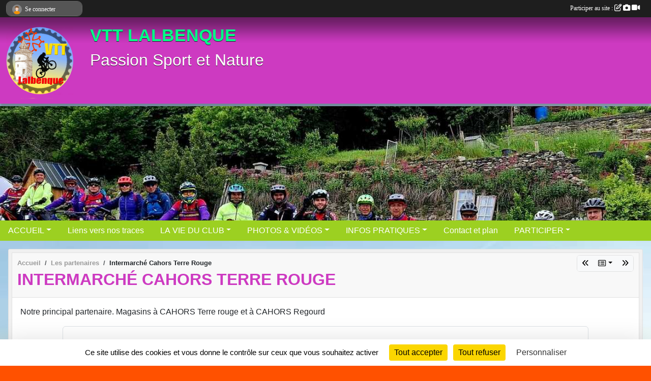

--- FILE ---
content_type: text/html; charset=UTF-8
request_url: https://www.vttlalbenque.com/partenaires/intermarche-cahors-terre-rouge-113574
body_size: 7822
content:
<!DOCTYPE html>
<html lang="fr" class="Arial uppercasable">
<head>
    <base href="https://www.vttlalbenque.com/">
    <meta charset="utf-8">
    <meta http-equiv="Content-Type" content="text/html; charset=utf-8">
    <title>Intermarché Cahors Terre Rouge - VTT LALBENQUE</title>
    <meta name="description" content="Notre principal partenaire. Magasins à CAHORS Terre rouge et à CAHORS Regourd">
    <meta name="viewport" content="width=device-width, initial-scale=1, maximum-scale=1">
    <meta name="csrf-token" content="SDn8uRIqXrs9iA1uPeQRWgsOEcunkMvAOiOmKTpJ">
    <meta name="apple-itunes-app" content="app-id=890452369">

    <link rel="shortcut icon" type="image/png" href="/media/uploaded/sites/20549/association/62c8630db21af_PNGLOGO01VTTVersion05Lalbenquefusionn.png">    
    <link rel="apple-touch-icon" sizes="152x152" href="/mu-152/20549/association/62c8630db21af_PNGLOGO01VTTVersion05Lalbenquefusionn.png">
    <link rel="apple-touch-icon" sizes="180x180" href="/mu-180/20549/association/62c8630db21af_PNGLOGO01VTTVersion05Lalbenquefusionn.png">
    <link rel="apple-touch-icon" sizes="167x167" href="/mu-167/20549/association/62c8630db21af_PNGLOGO01VTTVersion05Lalbenquefusionn.png">
    <meta name="msapplication-TileImage" content="/mu-180/20549/association/62c8630db21af_PNGLOGO01VTTVersion05Lalbenquefusionn.png">


    <link rel="manifest" href="/manifest.json">
    <meta name="apple-mobile-web-app-title" content="VTT LALBENQUE">

 
    <meta property="og:image" content="https://www.vttlalbenque.com/media/uploaded/sites/20549/partenaire/6295bdf60a57f_LOGOIntermarch.jpg">
    <meta property="og:title" content="Intermarché Cahors Terre Rouge">
    <meta property="og:url" content="https://www.vttlalbenque.com/partenaires/intermarche-cahors-terre-rouge-113574">
    <meta property="og:description" content="Notre principal partenaire. Magasins à CAHORS Terr...">


    <link rel="alternate" type="application/rss+xml" title="VTT LALBENQUE - Les news" href="/rss/news">
    <link rel="alternate" type="application/rss+xml" title="VTT LALBENQUE - Les évènements" href="/rss/evenement">


<link type="text/css" rel="stylesheet" href="css/bootstrap.5.3.2/bootstrap.min.css">

<link type="text/css" rel="stylesheet" href="css/fontawesome-free-6.5.1-web/css/all.min.css">

<link type="text/css" rel="stylesheet" href="css/barre-noire.css">

<link type="text/css" rel="stylesheet" href="css/common.css">

<link type="text/css" rel="stylesheet" href="css/design-1.css">

<link type="text/css" rel="stylesheet" href="js/fancybox.5.0.36/fancybox.css">

<link type="text/css" rel="stylesheet" href="fonts/icons.css">

    <script src="js/bootstrap.5.3.2/bootstrap.bundle.min.js?tm=1736255796"></script>
    <script src="js/jquery-3.7.1.min.js?tm=1736255796"></script>
    <script src="js/advert.js?tm=1736255796"></script>

     <script src="/tarteaucitron/tarteaucitron.js"></script>
    <script src="/tarteaucitron/tarteaucitron-services.js"></script>
    <script>
        tarteaucitron.init({
            "privacyUrl": "", /* Privacy policy url */

            "hashtag": "#tarteaucitron", /* Open the panel with this hashtag */
            "cookieName": "tarteaucitron", /* Cookie name */

            "orientation": "bottom", //  "middle", /* Banner position (top - bottom) */

            "showAlertSmall": false, /* Show the small banner on bottom right */
            "cookieslist": false, /* Show the cookie list */

            "showIcon": false, /* Show cookie icon to manage cookies */
            "iconPosition": "BottomRight", /* BottomRight, BottomLeft, TopRight and TopLeft */

            "adblocker": false, /* Show a Warning if an adblocker is detected */

            "DenyAllCta" : true, /* Show the deny all button */
            "AcceptAllCta" : true, /* Show the accept all button when highPrivacy on */
            "highPrivacy": true, /* HIGHLY RECOMMANDED Disable auto consent */

            "handleBrowserDNTRequest": false, /* If Do Not Track == 1, disallow all */

            "removeCredit": true, /* Remove credit link */
            "moreInfoLink": true, /* Show more info link */
            "useExternalCss": false, /* If false, the tarteaucitron.css file will be loaded */

            "readmoreLink": "", /* Change the default readmore link */

            "mandatory": true, /* Show a message about mandatory cookies */
        });
        
    </script> 
</head>
<body class="colonne_widget_double partenaires_details bg-type-photo no-orientation fixed-footer users-rounded filters-select is-couleur1-lumineuse is-couleur2-lumineuse footer-with-partenaires"  style="--color1: rgb(205, 58, 193);--color2: rgb(156, 208, 33);--color1-light: rgba(205, 58, 193,0.05);--color1-declined: rgb(173,26,161);--color2-declined: rgb(124,176,1);--title-color: rgb(0, 255, 136);--color1-bkg-texte1: rgb(45,0,33);--color1-bkg-texte2: rgb(0,48,0);--background-color: rgb(255, 81, 0);--background-image-personnalisee: url(/media/uploaded/sites/20549/background/628c9e0ed58b6_FBIMG1634067071129.jpg);--logo-size: 150px;--title-px: 45;--title-size: 2.6em;--slogan-size: 2em;--title-size-coef1: 0,41666666666667;--title-size-coef2: 10;--color1r: 205;--color1g: 58;--color1b: 193;--max-width: 1400px;--bandeau-w: 102.899%;--bandeau-h: 102.899%;--bandeau-x: -2.899%;--bandeau-y: -7.246%;--bandeau-max-height: 245.614px;" >
        <div id="wrap">
    <div id="a2hs" class="bg-dark d-sm-none">
    <div class="container-fluid py-3 maxwidth">
        <div class="row">
            <div class="col-6 text-white">
                <img src="/images/common/mobile-app.png" class="img-thumbnail" style="max-width:30px">
                sportsregions
            </div>
            <div class="col-6 text-end">
                <a href="https://play.google.com/store/apps/details?id=com.initiatives.sportsregions&hl=fr_FR" class="btn btn-sm btn-success">Installer</a>
            </div>
        </div>
    </div>
</div>    <header id="header">
        <div class="fond">
            <div id="degrade"></div>
            <div class="container-fluid maxwidth">
                <div class="row">
                    <div class="col" id="logo">
                    
                            <a id="image_logo" href="https://www.vttlalbenque.com" rel="home"><img src="/media/uploaded/sites/20549/association/62c8630db21af_PNGLOGO01VTTVersion05Lalbenquefusionn.png" alt="Logo"></a>
                            
                        <div>
                                <p class="longueur_1"><a href="https://www.vttlalbenque.com" rel="home">VTT LALBENQUE</a></p>
      
                            <span class="slogan">Passion Sport et Nature</span>
                        </div>
                    </div>
                </div>
            </div>
        </div>
        
            <section class="container-fluid px-0 maxwidth">
            <div class="row g-0">
                <div class="bandeau col" id="conteneur_bandeau">
                    <a href="https://www.facebook.com/cyclolalbenque"  rel="home nofollow"   target="_new" >
                        <img id="image_bandeau" src="/media/uploaded/sites/20549/bandeau/6502dbccb4e30_34881488512871535888959713100933399027607532n.jpg" alt="Bandeau">
                    </a>
                </div>
            </div>
        </section>
            
            
        <section class="container-fluid px-0 maxwidth">
            <div class="row g-0">
                <div class="col">
                    <nav id="mainmenu" class="allow2lines">
                        <ul class="nav nav-pills">
            
    <li class="nav-item dropdown" id="menu_612994">
        <button class="nav-link dropdown-toggle " data-bs-toggle="dropdown" role="button" aria-haspopup="true" aria-expanded="false">ACCUEIL</button>
        <div class="dropdown-menu">
                            <a class="dropdown-item" href="https://www.vttlalbenque.com" id="menu_612995">ACCUEIL</a>
                            <a class="dropdown-item" href="/organigramme-du-club/organigramme-du-vtt-lalbenque-4552" id="menu_634473">ORGANIGRAMME DU VTT LALBENQUE</a>
                    </div>
    </li>
            
    <li class="nav-item" id="menu_619141">
        <a class="nav-link " href="/en-savoir-plus/liens-vers-les-traces-de-la-rando-de-noel-2023-125158">Liens vers nos traces</a>
    </li>
            
    <li class="nav-item dropdown" id="menu_612996">
        <button class="nav-link dropdown-toggle " data-bs-toggle="dropdown" role="button" aria-haspopup="true" aria-expanded="false">LA VIE DU CLUB</button>
        <div class="dropdown-menu">
                            <a class="dropdown-item" href="https://www.vttlalbenque.com/evenements" id="menu_612997">Évènements</a>
                            <a class="dropdown-item" href="https://www.vttlalbenque.com/resultats" id="menu_612998">Résultats</a>
                            <a class="dropdown-item" href="https://www.vttlalbenque.com/actualites-du-club" id="menu_612999">Les News</a>
                    </div>
    </li>
            
    <li class="nav-item dropdown" id="menu_613003">
        <button class="nav-link dropdown-toggle " data-bs-toggle="dropdown" role="button" aria-haspopup="true" aria-expanded="false">PHOTOS &amp; VIDÉOS</button>
        <div class="dropdown-menu">
                            <a class="dropdown-item" href="https://www.vttlalbenque.com/videos-du-club" id="menu_613004">Vidéos</a>
                            <a class="dropdown-item" href="https://www.vttlalbenque.com/photos-du-club" id="menu_613005">Photos</a>
                    </div>
    </li>
            
    <li class="nav-item dropdown" id="menu_613000">
        <button class="nav-link dropdown-toggle " data-bs-toggle="dropdown" role="button" aria-haspopup="true" aria-expanded="false">INFOS PRATIQUES</button>
        <div class="dropdown-menu">
                            <a class="dropdown-item" href="https://www.vttlalbenque.com/documents" id="menu_613001">Documents</a>
                            <a class="dropdown-item" href="https://www.vttlalbenque.com/organigramme-du-club" id="menu_613002">Organigramme</a>
                    </div>
    </li>
            
    <li class="nav-item" id="menu_613013">
        <a class="nav-link " href="https://www.vttlalbenque.com/contactez-nous">Contact et plan</a>
    </li>
            
    <li class="nav-item dropdown" id="menu_613006">
        <button class="nav-link dropdown-toggle " data-bs-toggle="dropdown" role="button" aria-haspopup="true" aria-expanded="false">PARTICIPER</button>
        <div class="dropdown-menu">
                            <a class="dropdown-item" href="https://www.vttlalbenque.com/newsletters" id="menu_613007">Newsletter</a>
                            <a class="dropdown-item" href="https://www.vttlalbenque.com/partenaires" id="menu_613008">Partenaires</a>
                            <a class="dropdown-item" href="https://www.vttlalbenque.com/livre-d-or" id="menu_613009">Livre d&#039;or</a>
                            <a class="dropdown-item" href="https://www.vttlalbenque.com/forum" id="menu_613010">Forum</a>
                    </div>
    </li>
</ul>
<form action="#" method="post">
    <select class="form-control form-select" id="navigation-select" name="navigation-select">
        <option value="">Navigation</option>
    </select>
</form>                    </nav>
                </div>
            </div>
        </section>
    </header>
        <div class="container-fluid px-0 px-sm-3 px-xxl-0 pb-5 maxwidth   is_detail   " id="contenu">
                
<div class="row">
    <div class="col-lg-12" id="main-column">
    <section id="main">
        <div class="inner">
            <header id="content-header">
                        <nav aria-label="breadcrumb">
        <ol class="breadcrumb" itemscope itemtype="https://schema.org/BreadcrumbList">
                            <li class="breadcrumb-item " itemprop="itemListElement" itemscope itemtype="https://schema.org/ListItem"><meta itemprop="position" content="1"><a href="https://www.vttlalbenque.com" itemprop="item"><span itemprop="name">Accueil</span></a></li>
                            <li class="breadcrumb-item  interval " itemprop="itemListElement" itemscope itemtype="https://schema.org/ListItem"><meta itemprop="position" content="2"><a href="https://www.vttlalbenque.com/partenaires" itemprop="item"><span itemprop="name">Les partenaires</span></a></li>
                            <li class="breadcrumb-item " itemprop="itemListElement" itemscope itemtype="https://schema.org/ListItem"><meta itemprop="position" content="3"><span itemprop="name">Intermarché Cahors Terre Rouge</span></li>
                    </ol>
    </nav>
        <div id="siblings-btns" class="btn-group">
                    <a class="btn btn-sm btn-light previous" href="/partenaires/veloclic-113575" title="Veloclic"><i class="fa-solid fa-angles-left"></i></a>
                            <div class="btn-group" role="group">
                <button class="btn btn-sm btn-light dropdown-toggle" data-bs-toggle="dropdown" aria-expanded="false" title="Tous les partenaires"><i class="fa-regular fa-rectangle-list"></i></button>
                <ul class="dropdown-menu dropdown-menu-end">
                                            <li><a class="dropdown-item " href="/partenaires/cheminees-cuisines-creation-130434">CHEMINEES CUISINES CREATION</a></li>
                                            <li><a class="dropdown-item " href="/partenaires/restaurant-cap-180-122744">Restaurant Cap 180</a></li>
                                            <li><a class="dropdown-item " href="/partenaires/renault-lalbenque-122743">RENAULT LALBENQUE</a></li>
                                            <li><a class="dropdown-item " href="/partenaires/pruneaux-veri-good-122742">Pruneaux VERI GOOD</a></li>
                                            <li><a class="dropdown-item " href="/partenaires/skydive-122741">SKYDIVE</a></li>
                                            <li><a class="dropdown-item " href="/partenaires/brasserie-ratz-122739">Brasserie Ratz</a></li>
                                            <li><a class="dropdown-item " href="/partenaires/rey-surgeles-122738">REY SURGELES</a></li>
                                            <li><a class="dropdown-item " href="/partenaires/ca-cartonne-122737">CA CARTONNE</a></li>
                                            <li><a class="dropdown-item " href="/partenaires/carrefour-contact-122735">CARREFOUR CONTACT</a></li>
                                            <li><a class="dropdown-item " href="/partenaires/ecouter-voir-122734">ECOUTER VOIR</a></li>
                                            <li><a class="dropdown-item " href="/partenaires/earl-mas-de-raounel-122733">EARL MAS DE RAOUNEL</a></li>
                                            <li><a class="dropdown-item " href="/partenaires/myl-colors-coiffure-122732">MYL COLORS COIFFURE</a></li>
                                            <li><a class="dropdown-item " href="/partenaires/association-des-commercants-de-lalbenque-122731">ASSOCIATION DES COMMERCANTS DE LALBENQUE</a></li>
                                            <li><a class="dropdown-item " href="/partenaires/giant-montauban-122730">GIANT MONTAUBAN</a></li>
                                            <li><a class="dropdown-item " href="/partenaires/gamm-vert-122729">Gamm Vert</a></li>
                                            <li><a class="dropdown-item " href="/partenaires/ambu-lot-116728">AMBU LOT</a></li>
                                            <li><a class="dropdown-item " href="/partenaires/r-energies-115879">R-Energies</a></li>
                                            <li><a class="dropdown-item " href="/partenaires/veloclic-113575">Veloclic</a></li>
                                            <li><a class="dropdown-item  active " href="/partenaires/intermarche-cahors-terre-rouge-113574">Intermarché Cahors Terre Rouge</a></li>
                                            <li><a class="dropdown-item " href="/partenaires/latrium-146178">L'Atrium</a></li>
                                    </ul>
            </div>
                            <a class="btn btn-sm btn-light next" href="/partenaires/latrium-146178" title="L&#039;Atrium"><i class="fa-solid fa-angles-right"></i></a>
            </div>
                    <h1 ><span>Intermarché Cahors Terre Rouge</span></h1>
                                        <hr class="leon">
</header>            <div class="content">
                                <div class="content  ">
                                        <section class="detail partenaires">
                        <div class="container-fluid px-0">
    <div class="row">
        <div class="col-12">
            <section id="main-content" >
                <p>Notre principal partenaire. Magasins à CAHORS Terre rouge et à CAHORS Regourd</p>


                                    <p class="text-center">
                        <a data-fancybox="partenaire" href="/media/uploaded/sites/20549/partenaire/6295bdf60a57f_LOGOIntermarch.jpg" title="Intermarché Cahors Terre Rouge">
                            <img class="img-thumbnail" src="/media/uploaded/sites/20549/partenaire/6295bdf60a57f_LOGOIntermarch.jpg" alt="Intermarché Cahors Terre Rouge">
                        </a>
                    </p>
                            </section>
        </div>
    </div>
</div>                    </section>
                                    </div>
            </div>
                    </div>
    </section>
 
    </div>
</div>
    </div>
</div><footer id="footer"  class="with-partenaires" >
    <div class="container maxwidth">
        <div class="row partenaires">
        <div class="col-12 px-0">
            <div class="container-fluid">
                <div class="d-none d-sm-flex row background">
                    <div class="col">
                                                <h2>Les partenaires du club</h2>
                    </div>
                </div>
                <div class="d-none d-sm-flex row background pb-2 justify-content-center ">
                                        <div class="col-2 col-md-1 py-2 px-1 px-md-2 px-xl-3 part text-center ">
                        <a data-bs-toggle="tooltip" data-bs-placement="top" href="/partenaires/ecole-de-conduite-francaise-146183" title="Ecole de conduite francaise">
                                                            <img class="img-fluid border" src="/mub-120-120-f3f3f3/20549/partenaire/675a776425080_LogoECF.jpg" alt="Ecole de conduite francaise">
                                                    </a>
                    </div>
                                        <div class="col-2 col-md-1 py-2 px-1 px-md-2 px-xl-3 part text-center ">
                        <a data-bs-toggle="tooltip" data-bs-placement="top" href="/partenaires/renault-lalbenque-122743" title="RENAULT LALBENQUE">
                                                            <img class="img-fluid border" src="/mub-120-120-f3f3f3/20549/partenaire/63a184e708ff5_LogoRenaultLALBENQUE.jpg" alt="RENAULT LALBENQUE">
                                                    </a>
                    </div>
                                        <div class="col-2 col-md-1 py-2 px-1 px-md-2 px-xl-3 part text-center ">
                        <a data-bs-toggle="tooltip" data-bs-placement="top" href="/partenaires/rey-surgeles-122738" title="REY SURGELES">
                                                            <img class="img-fluid border" src="/mub-120-120-f3f3f3/20549/partenaire/63a1840059aa0_LogoReySurgeles.jpg" alt="REY SURGELES">
                                                    </a>
                    </div>
                                        <div class="col-2 col-md-1 py-2 px-1 px-md-2 px-xl-3 part text-center ">
                        <a data-bs-toggle="tooltip" data-bs-placement="top" href="/partenaires/giant-montauban-122730" title="GIANT MONTAUBAN">
                                                            <img class="img-fluid border" src="/mub-120-120-f3f3f3/20549/partenaire/63a182155f414_Loghogiant.png" alt="GIANT MONTAUBAN">
                                                    </a>
                    </div>
                                        <div class="col-2 col-md-1 py-2 px-1 px-md-2 px-xl-3 part text-center ">
                        <a data-bs-toggle="tooltip" data-bs-placement="top" href="/partenaires/tout-faire-materiaux-castelnau-montratier-146188" title="Tout Faire matériaux Castelnau Montratier">
                                                            <img class="img-fluid border" src="/mub-120-120-f3f3f3/20549/partenaire/675a7898e44d4_Toutfairemateriaux.png" alt="Tout Faire matériaux Castelnau Montratier">
                                                    </a>
                    </div>
                                        <div class="col-2 col-md-1 py-2 px-1 px-md-2 px-xl-3 part text-center ">
                        <a data-bs-toggle="tooltip" data-bs-placement="top" href="/partenaires/cheminees-cuisines-creation-130434" title="CHEMINEES CUISINES CREATION">
                                                            <img class="img-fluid border" src="/mub-120-120-f3f3f3/20549/partenaire/6502d3ac7c5e8_LogoCuisinecreation.jpg" alt="CHEMINEES CUISINES CREATION">
                                                    </a>
                    </div>
                                        <div class="col-2 col-md-1 py-2 px-1 px-md-2 px-xl-3 part text-center ">
                        <a data-bs-toggle="tooltip" data-bs-placement="top" href="/partenaires/association-des-commercants-de-lalbenque-122731" title="ASSOCIATION DES COMMERCANTS DE LALBENQUE">
                                                            <img class="img-fluid border" src="/mub-120-120-f3f3f3/20549/partenaire/63a1825d660f3_LogoCommercants.jpg" alt="ASSOCIATION DES COMMERCANTS DE LALBENQUE">
                                                    </a>
                    </div>
                                        <div class="col-2 col-md-1 py-2 px-1 px-md-2 px-xl-3 part text-center ">
                        <a data-bs-toggle="tooltip" data-bs-placement="top" href="/partenaires/carrefour-contact-122735" title="CARREFOUR CONTACT">
                                                            <img class="img-fluid border" src="/mub-120-120-f3f3f3/20549/partenaire/63a18395481c8_LogoCarrefourContact.jpg" alt="CARREFOUR CONTACT">
                                                    </a>
                    </div>
                                        <div class="col-2 col-md-1 py-2 px-1 px-md-2 px-xl-3 part text-center ">
                        <a data-bs-toggle="tooltip" data-bs-placement="top" href="/partenaires/magasin-hemisphere-146186" title="Magasin HEMISPHERE">
                                                            <img class="img-fluid border" src="/mub-120-120-f3f3f3/20549/partenaire/675a780febcff_logohemispherecahors.jpg" alt="Magasin HEMISPHERE">
                                                    </a>
                    </div>
                                        <div class="col-2 col-md-1 py-2 px-1 px-md-2 px-xl-3 part text-center ">
                        <a data-bs-toggle="tooltip" data-bs-placement="top" href="/partenaires/ecouter-voir-122734" title="ECOUTER VOIR">
                                                            <img class="img-fluid border" src="/mub-120-120-f3f3f3/20549/partenaire/63a1835a55fec_ECOUTERVOIR.jpg" alt="ECOUTER VOIR">
                                                    </a>
                    </div>
                                        <div class="col-2 col-md-1 py-2 px-1 px-md-2 px-xl-3 part text-center ">
                        <a data-bs-toggle="tooltip" data-bs-placement="top" href="/partenaires/concession-peugeot-cahors-146185" title="Concession Peugeot Cahors">
                                                            <img class="img-fluid border" src="/mub-120-120-f3f3f3/20549/partenaire/675a77d432ab6_LogoPeugeot.png" alt="Concession Peugeot Cahors">
                                                    </a>
                    </div>
                                        <div class="col-2 col-md-1 py-2 px-1 px-md-2 px-xl-3 part text-center ">
                        <a data-bs-toggle="tooltip" data-bs-placement="top" href="/partenaires/restaurant-cap-180-122744" title="Restaurant Cap 180">
                                                            <img class="img-fluid border" src="/mub-120-120-f3f3f3/20549/partenaire/63a185c98a3de_LogoCap180.jpg" alt="Restaurant Cap 180">
                                                    </a>
                    </div>
                                        <div class="col-2 col-md-1 py-2 px-1 px-md-2 px-xl-3 part text-center ">
                        <a data-bs-toggle="tooltip" data-bs-placement="top" href="/partenaires/joueclub-146184" title="JOUECLUB">
                                                            <img class="img-fluid border" src="/mub-120-120-f3f3f3/20549/partenaire/675a778508473_LogoJoueclub.jpg" alt="JOUECLUB">
                                                    </a>
                    </div>
                                        <div class="col-2 col-md-1 py-2 px-1 px-md-2 px-xl-3 part text-center ">
                        <a data-bs-toggle="tooltip" data-bs-placement="top" href="/partenaires/ferme-de-vanadal-a-escamps-146190" title="Ferme de VANADAL à ESCAMPS">
                                                            <img class="img-fluid border" src="/mub-120-120-f3f3f3/20549/partenaire/675a797ac8a60_FermeVanadal.jpg" alt="Ferme de VANADAL à ESCAMPS">
                                                    </a>
                    </div>
                                        <div class="col-2 col-md-1 py-2 px-1 px-md-2 px-xl-3 part text-center ">
                        <a data-bs-toggle="tooltip" data-bs-placement="top" href="/partenaires/r-energies-115879" title="R-Energies">
                                                            <img class="img-fluid border" src="/mub-120-120-f3f3f3/20549/partenaire/62c280e6bffd2_renergies.png" alt="R-Energies">
                                                    </a>
                    </div>
                                        <div class="col-2 col-md-1 py-2 px-1 px-md-2 px-xl-3 part text-center ">
                        <a data-bs-toggle="tooltip" data-bs-placement="top" href="/partenaires/ca-cartonne-122737" title="CA CARTONNE">
                                                            <img class="img-fluid border" src="/mub-120-120-f3f3f3/20549/partenaire/63a183c270275_LogoCACARTONNE.png" alt="CA CARTONNE">
                                                    </a>
                    </div>
                                        <div class="col-2 col-md-1 py-2 px-1 px-md-2 px-xl-3 part text-center ">
                        <a data-bs-toggle="tooltip" data-bs-placement="top" href="/partenaires/carrefour-contact-lalbenque-146196" title="Carrefour Contact Lalbenque">
                                                            <img class="img-fluid border" src="/mub-120-120-f3f3f3/20549/partenaire/675a7b2184cba_LogoCarrefourContact.jpg" alt="Carrefour Contact Lalbenque">
                                                    </a>
                    </div>
                                        <div class="col-2 col-md-1 py-2 px-1 px-md-2 px-xl-3 part text-center ">
                        <a data-bs-toggle="tooltip" data-bs-placement="top" href="/partenaires/entreprise-sj-creation-lalbenque-146187" title="Entreprise SJ CREATION LALBENQUE">
                                                            <img class="img-fluid border" src="/mub-120-120-f3f3f3/20549/partenaire/675a787227a32_LogoSJCreation.jpg" alt="Entreprise SJ CREATION LALBENQUE">
                                                    </a>
                    </div>
                                        <div class="col-2 col-md-1 py-2 px-1 px-md-2 px-xl-3 part text-center ">
                        <a data-bs-toggle="tooltip" data-bs-placement="top" href="/partenaires/entreprise-calderon-146180" title="Entreprise CALDERON">
                                                            <img class="img-fluid border" src="/mub-120-120-f3f3f3/20549/partenaire/675a766c039a6_calderondosgrisclair.png" alt="Entreprise CALDERON">
                                                    </a>
                    </div>
                                        <div class="col-2 col-md-1 py-2 px-1 px-md-2 px-xl-3 part text-center ">
                        <a data-bs-toggle="tooltip" data-bs-placement="top" href="/partenaires/gamm-vert-lalbenque-146197" title="Gamm Vert Lalbenque">
                                                            <img class="img-fluid border" src="/mub-120-120-f3f3f3/20549/partenaire/675a7b558656c_GammvertLogo.gif" alt="Gamm Vert Lalbenque">
                                                    </a>
                    </div>
                                        <div class="col-2 col-md-1 py-2 px-1 px-md-2 px-xl-3 part text-center ">
                        <a data-bs-toggle="tooltip" data-bs-placement="top" href="/partenaires/brasserie-ratz-122739" title="Brasserie Ratz">
                                                            <img class="img-fluid border" src="/mub-120-120-f3f3f3/20549/partenaire/63a1844286824_LogoRatz.jpg" alt="Brasserie Ratz">
                                                    </a>
                    </div>
                                        <div class="col-2 col-md-1 py-2 px-1 px-md-2 px-xl-3 part text-center ">
                        <a data-bs-toggle="tooltip" data-bs-placement="top" href="/partenaires/gamm-vert-122729" title="Gamm Vert">
                                                            <img class="img-fluid border" src="/mub-120-120-f3f3f3/20549/partenaire/63a181dfccc8a_LogoGammvert.png" alt="Gamm Vert">
                                                    </a>
                    </div>
                                        <div class="col-2 col-md-1 py-2 px-1 px-md-2 px-xl-3 part text-center ">
                        <a data-bs-toggle="tooltip" data-bs-placement="top" href="/partenaires/departement-du-lot-146192" title="Departement du LOT">
                                                            <img class="img-fluid border" src="/mub-120-120-f3f3f3/20549/partenaire/675a79e5cfd6f_LogoDepartementdulot.jpg" alt="Departement du LOT">
                                                    </a>
                    </div>
                                        <div class="col-2 col-md-1 py-2 px-1 px-md-2 px-xl-3 part text-center ">
                        <a data-bs-toggle="tooltip" data-bs-placement="top" href="/partenaires/myl-colors-coiffure-122732" title="MYL COLORS COIFFURE">
                                                            <img class="img-fluid border" src="/mub-120-120-f3f3f3/20549/partenaire/63a18281f1352_LogoMylColors.jpg" alt="MYL COLORS COIFFURE">
                                                    </a>
                    </div>
                                        <div class="col-2 col-md-1 py-2 px-1 px-md-2 px-xl-3 part text-center ">
                        <a data-bs-toggle="tooltip" data-bs-placement="top" href="/partenaires/darty-cahors-146194" title="DARTY CAHORS">
                                                            <img class="img-fluid border" src="/mub-120-120-f3f3f3/20549/partenaire/675a7a8667f53_LogoDarty.png" alt="DARTY CAHORS">
                                                    </a>
                    </div>
                                        <div class="col-2 col-md-1 py-2 px-1 px-md-2 px-xl-3 part text-center ">
                        <a data-bs-toggle="tooltip" data-bs-placement="top" href="/partenaires/ville-de-lalbenque-146189" title="Ville de LALBENQUE">
                                                            <img class="img-fluid border" src="/mub-120-120-f3f3f3/20549/partenaire/675a78d32a67e_LogovilleLalbenque.png" alt="Ville de LALBENQUE">
                                                    </a>
                    </div>
                                        <div class="col-2 col-md-1 py-2 px-1 px-md-2 px-xl-3 part text-center ">
                        <a data-bs-toggle="tooltip" data-bs-placement="top" href="/partenaires/cycles-feutrier-montauban-146193" title="Cycles Feutrier MONTAUBAN">
                                                            <img class="img-fluid border" src="/mub-120-120-f3f3f3/20549/partenaire/675a7a4952171_LogoFeutrier.jpg" alt="Cycles Feutrier MONTAUBAN">
                                                    </a>
                    </div>
                                        <div class="col-2 col-md-1 py-2 px-1 px-md-2 px-xl-3 part text-center ">
                        <a data-bs-toggle="tooltip" data-bs-placement="top" href="/partenaires/intermarche-cahors-terre-rouge-113574" title="Intermarché Cahors Terre Rouge">
                                                            <img class="img-fluid border" src="/mub-120-120-f3f3f3/20549/partenaire/6295bdf60a57f_LOGOIntermarch.jpg" alt="Intermarché Cahors Terre Rouge">
                                                    </a>
                    </div>
                                        <div class="col-2 col-md-1 py-2 px-1 px-md-2 px-xl-3 part text-center ">
                        <a data-bs-toggle="tooltip" data-bs-placement="top" href="/partenaires/veloclic-113575" title="Veloclic">
                                                            <img class="img-fluid border" src="/mub-120-120-f3f3f3/20549/partenaire/6295be46a60ee_logoVeloclic.jpg" alt="Veloclic">
                                                    </a>
                    </div>
                                        <div class="col-2 col-md-1 py-2 px-1 px-md-2 px-xl-3 part text-center ">
                        <a data-bs-toggle="tooltip" data-bs-placement="top" href="/partenaires/laboratoire-ducastel-146182" title="Laboratoire DUCASTEL">
                                                            <img class="img-fluid border" src="/mub-120-120-f3f3f3/20549/partenaire/675a77187fd8b_LogoDucastel.jpg" alt="Laboratoire DUCASTEL">
                                                    </a>
                    </div>
                                        <div class="col-2 col-md-1 py-2 px-1 px-md-2 px-xl-3 part text-center ">
                        <a data-bs-toggle="tooltip" data-bs-placement="top" href="/partenaires/ambu-lot-116728" title="AMBU LOT">
                                                            <img class="img-fluid border" src="/mub-120-120-f3f3f3/20549/partenaire/62e13392270b2_AMBULOT.jpg" alt="AMBU LOT">
                                                    </a>
                    </div>
                                        <div class="col-2 col-md-1 py-2 px-1 px-md-2 px-xl-3 part text-center ">
                        <a data-bs-toggle="tooltip" data-bs-placement="top" href="/partenaires/pruneaux-veri-good-122742" title="Pruneaux VERI GOOD">
                                                            <img class="img-fluid border" src="/mub-120-120-f3f3f3/20549/partenaire/63a18480796e8_LogoVerines.jpg" alt="Pruneaux VERI GOOD">
                                                    </a>
                    </div>
                                        <div class="col-2 col-md-1 py-2 px-1 px-md-2 px-xl-3 part text-center ">
                        <a data-bs-toggle="tooltip" data-bs-placement="top" href="/partenaires/boucherie-jean-jacques-146181" title="Boucherie Jean Jacques">
                                                            <img class="img-fluid border" src="/mub-120-120-f3f3f3/20549/partenaire/675a76a25fa3c_LogoBoucherieJJacques.jpg" alt="Boucherie Jean Jacques">
                                                    </a>
                    </div>
                                        <div class="col-2 col-md-1 py-2 px-1 px-md-2 px-xl-3 part text-center ">
                        <a data-bs-toggle="tooltip" data-bs-placement="top" href="/partenaires/john-deere-montauban-146195" title="John DEERE Montauban">
                                                            <img class="img-fluid border" src="/mub-120-120-f3f3f3/20549/partenaire/675a7abec1975_LogoJohnDeere.jpg" alt="John DEERE Montauban">
                                                    </a>
                    </div>
                                        <div class="col-2 col-md-1 py-2 px-1 px-md-2 px-xl-3 part text-center ">
                        <a data-bs-toggle="tooltip" data-bs-placement="top" href="/partenaires/skydive-122741" title="SKYDIVE">
                                                            <img class="img-fluid border" src="/mub-120-120-f3f3f3/20549/partenaire/63a18465f2002_LogoSkydrive.jpeg" alt="SKYDIVE">
                                                    </a>
                    </div>
                                        <div class="col-2 col-md-1 py-2 px-1 px-md-2 px-xl-3 part text-center ">
                        <a data-bs-toggle="tooltip" data-bs-placement="top" href="/partenaires/larene-146191" title="L&#039;ARENE">
                                                            <img class="img-fluid border" src="/mub-120-120-f3f3f3/20549/partenaire/675a799f0c22f_LogoLarene.jpg" alt="L&#039;ARENE">
                                                    </a>
                    </div>
                                        <div class="col-2 col-md-1 py-2 px-1 px-md-2 px-xl-3 part text-center ">
                        <a data-bs-toggle="tooltip" data-bs-placement="top" href="/partenaires/latrium-146178" title="L&#039;Atrium">
                                                            <img class="img-fluid border" src="/mub-120-120-f3f3f3/20549/partenaire/675a75ca61665_LogoLatrium.png" alt="L&#039;Atrium">
                                                    </a>
                    </div>
                                        <div class="col-2 col-md-1 py-2 px-1 px-md-2 px-xl-3 part text-center ">
                        <a data-bs-toggle="tooltip" data-bs-placement="top" href="/partenaires/earl-mas-de-raounel-122733" title="EARL MAS DE RAOUNEL">
                                                            <img class="img-fluid border" src="/mub-120-120-f3f3f3/20549/partenaire/63a182cbc6dda_EarlMasderaounel.jpg" alt="EARL MAS DE RAOUNEL">
                                                    </a>
                    </div>
                                        <div class="col-2 col-md-1 py-2 px-1 px-md-2 px-xl-3 part text-center ">
                        <a data-bs-toggle="tooltip" data-bs-placement="top" href="/partenaires/sport-co-sud-ouest-146433" title="SPORT CO SUD OUEST">
                                                            <img class="img-fluid border" src="/mub-120-120-f3f3f3/20549/partenaire/6764643dcedbe_images.jpg" alt="SPORT CO SUD OUEST">
                                                    </a>
                    </div>
                                        <div class="col-2 col-md-1 py-2 px-1 px-md-2 px-xl-3 part text-center  last ">
                        <a data-bs-toggle="tooltip" data-bs-placement="top" href="/partenaires/youpi-parc-146179" title="Youpi Parc">
                                                            <img class="img-fluid border" src="/mub-120-120-f3f3f3/20549/partenaire/675a75fff037d_LogoYoupiparc.jpg" alt="Youpi Parc">
                                                    </a>
                    </div>
                                    </div>
            </div>
        </div>
    </div>
        <div class="row py-3">
            <div class="col-md-3 col-lg-3 col-xl-3 col-xxl-3 pt-3 pb-1 text-center">
                <nav id="copyright"><a href="https://www.sportsregions.fr/inscription" title="Création de site de club de VTT" rel="friend" class="tag_acces_outil_footer_11A"><strong>Sports<em>regions</em></strong></a></nav>                <div id="visites">
                    <i class="fa fa-bar-chart"></i>
                <span id="nb-visites">Chargement des </span> visites
    </div>
<div id="stats_analyser"></div>            </div>
            <div class="col-md-4 col-lg-4 col-xl-4 col-xxl-3 pt-3 pb-1 px-0 text-center">
                <div id="footer-apps">
            <a href="https://play.google.com/store/apps/details?id=com.initiatives.sportsregions&amp;hl=fr_FR"  title="Télécharger l'application Android dans le Play Store"><img src="/images/common/badge-playstore-fr.svg" alt="Télécharger l'application Android dans le play Store"></a>
                <a href="https://itunes.apple.com/fr/app/sportsregions/id890452369" title="Télécharger l'application iPhone dans l\'App Store"><img src="/images/common/badge-appstore-fr.svg" alt="Télécharger l'application iPhone dans l'App Store"></a>
    </div>            </div>
            <div class="col-md-5 col-lg-5 col-xl-4 col-xxl-5 pt-3 pb-1 text-center">
                <nav id="cookies">
    <ul>
        <li><a href="https://www.sportsregions.fr/charte-cookies" class="informations-legales">Charte cookies</a></li>
                <li><a href="javascript:void(0);" onclick="tarteaucitron.userInterface.openPanel();" class="informations-legales">Gestion des cookies</a></li>
            </ul>
</nav>                <nav id="legal">
    <ul>
        <li><a href="https://www.vttlalbenque.com/informations-legales" class="informations-legales">Informations légales</a></li>
        <li><a href="https://www.sportsregions.fr/signaler-un-contenu-inapproprie?k=422261401">Signaler un contenu inapproprié</a></li>
    </ul>
</nav>            </div>
            <div class="col-xl-1 col-xxl-1 text-center pt-3 pb-1 px-0 rss d-none d-xl-block">
                <div class="rss">
    <a href="https://www.vttlalbenque.com/rss/news" data-bs-toggle="tooltip" data-bs-placement="top" title="Flux rss des actualités"><i class="fa fa-rss"></i></a>
    <a href="https://www.vttlalbenque.com/rss/evenement" data-bs-toggle="tooltip" data-bs-placement="top" title="Flux rss des évènements"><i class="fa fa-rss"></i></a>
</div>            </div>
        </div>
    </div>
</footer>        <div id="log_bar">
    <div class="container-fluid maxwidth">
        <div class="row" id="barre_noire">
            <div class="col">
                <div id="informations_utilisateur" class="not-connected">
                    <div id="lien_user" class="hilight">
                        <a href="https://www.vttlalbenque.com/se-connecter" id="lien_user_lien">
                        <img id="avatar" class="img-fluid rounded-circle" src="/images/common/boxed-item-membre.svg" alt="avatar"><span class="label">Se connecter</span>
                        </a>
                    </div>
                    <input type="hidden" name="login_sv_email" value="">
                    <input type="hidden" name="login_sv_mode" value="">
                    <input type="hidden" name="login_sv_message" value="">
                    <div id="popup_login"><div id="popup_login_modal" class="modal fade" tabindex="-1" role="dialog" style="display:none"></div></div>
                </div>
            </div>
            <div class="col">
                <div id="participate">
                    <a href="https://www.vttlalbenque.com/se-connecter" title="Se connecter pour rédiger une news">
                        Participer au site :
                    
                        <i class="far fa-edit"></i>
        
                        <i class="fas fa-camera"></i>
        
                        <i class="fas fa-video"></i>
                    </a>
                </div>
                            </div>
        </div>
    </div>
</div>
<div id="mobile_login_bar">
    <div class="container-fluid maxwidth">
        <div class="row">
            <div class="col-7 text-right">
                Envie de participer ?
            </div>
            <div class="col-5 text-center">
                <a href="https://www.vttlalbenque.com/se-connecter" id="lien_user_lien_mobile" class="btn btn-sm btn-primary">Connexion</a>
            </div>
        </div>
    </div>
</div>        <div id="fb-root"></div>
    <div id="confirmPop" class="modal" style="display:none"></div>
    <div id="multi_modal" class="modal fade" tabindex="-1" role="dialog" style="display:none"></div>
    <script>
    var page_courante = "/partenaires/intermarche-cahors-terre-rouge-113574";
    var association_id = 20549;
    var auto_open_login = 0;
    var termes_recherche = "";
    var popup_login_mode = null;
    var popup_login_identifiant = null;
    var popup_login_autoopen = 0;
    </script>
        
        <script src="js/confirm-message-pop.js"></script>
    
        <script src="js/common.js"></script>
    
        <script src="js/design-1.js"></script>
    
        <script src="js/fancybox.5.0.36/fancybox.umd.js"></script>
    
        <script src="js/formulaire.js"></script>
    
        <script src="js/reservations.js"></script>
    
        <script src="js/controle-honorabilite.js"></script>
    
        <script src="js/login.js"></script>
         <script>
        (tarteaucitron.job = tarteaucitron.job || []).push("openstreetmap_sportsregions");
    
    (tarteaucitron.job = tarteaucitron.job || []).push("facebooklikebox");

    (tarteaucitron.job = tarteaucitron.job || []).push("dailymotion");

    (tarteaucitron.job = tarteaucitron.job || []).push("vimeo");

    (tarteaucitron.job = tarteaucitron.job || []).push("facebook_video_sportsregions");

    
    
    </script> </body>
</html>

--- FILE ---
content_type: text/html; charset=UTF-8
request_url: https://www.vttlalbenque.com/mub-120-120-f3f3f3/20549/partenaire/675a776425080_LogoECF.jpg
body_size: 3951
content:
���� JFIF  ` `  �� ;CREATOR: gd-jpeg v1.0 (using IJG JPEG v80), quality = 90
�� C 


�� C		��  x x ��           	
�� �   } !1AQa"q2���#B��R��$3br�	
%&'()*456789:CDEFGHIJSTUVWXYZcdefghijstuvwxyz���������������������������������������������������������������������������        	
�� �  w !1AQaq"2�B����	#3R�br�
$4�%�&'()*56789:CDEFGHIJSTUVWXYZcdefghijstuvwxyz��������������������������������������������������������������������������   ? �S��
 ( ��
 ( ��
 ( ��
 ( ��
 ( ��
 ( ��
 ( ��
 ( ��
 ( ��
 ( ��
 ( ��
 ( ��
 ( ��
 ( ��
 ( ��
 ( ��
 ( ��( Ƞ��
 ( ��
 ap3��`� �`90���p�hN� X����������ZY�"(�'�N+��:�)�
�v<��_����Ɩ/C����1�zT��mmaM�eL�	KIT_-O7��	��0ڝgT�ϵ�\��J�Y-�N+՜� �_��EX?�>�Ǔ�� ʿ�Ka�=$����hں�/���� ����F�F�?�q���Ƴ�OY|3������NK�vZ����Q����w��on���\��1q�F����6��G+?5cմ�i����i����Im*���^|�ԧ��fz���O�iE(�:Vi��N�� �\���l�t�����ƥ�\S𶏧�"��{��{>j�� ~�����M��j���H�~�V����� �Ds�\�r@�Cλ�W%��K�s�Tq�*���5/�;�g_���4���SDy�m�
�J�]��v%~�O�G��4�MIy;.��f|E�թ���A�Y� ��O"�X�՚WQ#ك��"�Y��/i��#_�bq>�8r�3_B���W��S�ǎ.��,��7?o2@B�� �j���p����)��bS��r���e?�!-�B�{m��O�+\�ޑ�����V�LNm�����ar�%�/K�|+���O��_�m�܋K�Σ�s��
�%<e]\�}m*�6$��~���B������t� ��u���~B�tq�^���r�/շ��� �w����p��푇�IP����5�}����C�� 1���i��=���ǩ�0L׽m�G��)�Z���$��g��i�+$���brf������;�|ʻa���G;�����j�����U�G�x_I:6���4�6w1�v��G 3rG�j���h�5��zE��������	�k��L�iS�����s�i�7D{\�98�^�_��1Ϛ*��y8�ʖ�ݟ2��^�џ���	äi�s��~a#���v�ࢾ�e�V������1*�#dE�����hc������8S,�v�	n�Z5���"��6_��%+7��y�3=�~��/M{��c[|G��<5�`�Q�m�b9X�*O�^o��P�������%|�V��)�k��� �#x�x�.u�j[=��]� Mu/}��.����
�j|N6~ʒ�>�"����5��(��~ ki����y�q5���J!��j��Y<uKy-����>\?ԓ�G�#eno�]'Q���Ce ?�PZ��a�	>N���c*q<W��+|���� �n�>��Xj���6�r�"KH�L ��0+LÆ�У*�yZ�q�OĹ��#��AJ�׶�ҿ�h��	��:��n�\�)6zt+�����v8־�����I��qt��|o?���[▱=���,��Q�1mno&_M��*�Zy._�_����|n#3̱7X8��6 ���Ey��ub�����+������g��U){����������8[���^H�I�Q����Wh�ǹ�+��ieQ�˃^���%����������W�#�-P�3��|u�x���桨��?hk݂�9H��܎O���LD0�U���C��r�Nu]`���w>��� g/��~(�e���v� ��[kQD�d�c%�H8'���w�l�*��Њ��vDf����|ɾ���D�������M�|2�f�|l��Y��
�;m�̅��� p@��2��ϟ�?>���e���ëD�xw���~�q�k�뺦�p�&���ݕ�\u� ��kd�$�Si4x��fU��Q6��~�������:_�|[`tGst�q .�T�$c�^�ɜ�*aeJ��Ͳ���<LjM�^�>��?�U����_�s����DVѓ��2�*��3�I�7�t������l��o*r���6��woC��?|/���6�^���
Ɯ�S琞�I�&��8�����wg�P�C��@�첕�w 
��+��'7d�<����5��x�-L���\O|�*�1a����x���)�������R�%��mO��.�K��'��Y�y��>�4vְ<2C������9��Q�ӎ�w�S�ssHӖ;e�k�[�ߋ�gh�� |6�уJ��MںY��\�yc�@휌��_7���k9$}?
d9L/>:��{r��u��Zw�� �z��v���4� �lj��+�kͧ�Ʒ���������UZvw>���R�[L�K��*n��ڻ��v���7*���[콴���}=���(Ͼ6�.����K�
�S�,�̽c�NU����5͈�E7NG����2\l1���Ӻ}��>|T�?�H�-�cql�ʾӤz8$z���ɼ#	;�W?�c�\=�a��5�Kx�Kz�?h(bU��v����5ܱ� ����I���W� ɏo��<i�_���ľ6���G
B;[��2v��ֽ<�2m�V?=�L.C��U')u���Q�[�Ya`�J�a�A�M���%(��ϋ�O���\]xz��m >�4#�9#$z�M|�'.�N~Ғ��)���_����+Y�g� mh?�<h�髦OvbQ�y�p ��WF:*܏�<�VG����k_�����|o��q���{M4���Ȏ������t1����e��g|/��� ��|����F������g_�D�3ֳ5��o���h� �ھ�����v"�J_gGVϖ�3L&k���1jZ�m/��'�$~Ϛ�~-O��M{[[U� F��|��>�~u˖`eJn�D}�Ue��J���u>�KPT����S���
�P}�!ܜS� PYCu��̤�8(�_�'�F~���n��J@�ܔ��("h08�C���"�v.}qI_ `qL�
�+.1�j�$*��
+t�b�@  P@  P@  P@  P@  P@  P@  P@  P@  P@  P@  P@  P@  P@  P@  P@ ��

--- FILE ---
content_type: text/html; charset=UTF-8
request_url: https://www.vttlalbenque.com/mub-120-120-f3f3f3/20549/partenaire/675a780febcff_logohemispherecahors.jpg
body_size: 3836
content:
���� JFIF  ` `  �� ;CREATOR: gd-jpeg v1.0 (using IJG JPEG v80), quality = 90
�� C 


�� C		��  x x ��           	
�� �   } !1AQa"q2���#B��R��$3br�	
%&'()*456789:CDEFGHIJSTUVWXYZcdefghijstuvwxyz���������������������������������������������������������������������������        	
�� �  w !1AQaq"2�B����	#3R�br�
$4�%�&'()*56789:CDEFGHIJSTUVWXYZcdefghijstuvwxyz��������������������������������������������������������������������������   ? �P��
 ( ��
 ( ��
 ( ��
 ( ��
 ( ��
 ( ��
 ( ��
 ( ��
 ( ��
 ( ��
 ( ��
 ( ��
 ( ��
 ( ��
 ( ��
 ( ��
 ( ��
 ( ��
 (�4m#FL��Py� h�Cu2���� s7�"�'�:>�����c�j7Hʃ?u"齽z��¼��q�,=~�W��������N�,V�Y��s�Ȓ���U`H�׮n$�P��d�� 3 M W�ִ�*��w��֖���2�g�q8�	F�hQ\�Q�27�0��#�P�<hʭ"��	���I���wT,p��2}����Zş�����Үc/g�ڣ0VRn�:ǩ��'g��rKݒ��T�y=��<�NV�{?�:In����4q�\; k�7$�6��ی� Cg}m�E���EsJ����"�'��??��5��W�
!��_x��b�C�!x?H:��b�#�U�T�ւN3D��w�?�g������ x6mS¶:g�<C��=F%�,��~`�S�s�+帋W	�J�i�J7[��o=,�<UIB�Wc��gG���(\�W��4��OW�P��re`F�&I�ߧ�u�P�K����i8�^����q�1Q�(�K������?
� k�o��i����f��}z	E�{�I�Kg��mۉ�#�5�nr�F&��M�ͭ�Z��9���Q����@��H������}�"ZD�]Hu3>T�>f����~�It�
�'�ŏ�^ ���^?�ke��s�w��L�Mn��Fr�2�%  �>#����h�?AԼc��O�-�������7m��1VEq2l%�	�z�	 ��$�~�w�q�{ox���"x��������}[�X#E���k��'���A$���=�ϊ&��w��I���/��1Ў��p��v�x��rc+<6�t����r*O�]��|=m�x�CMK�~񆽮^+jv֓2FI�|��h�c��3�����c(թRZ�(�.ܶv�<�(N<�#&�_�>6�����������z��<;�xE{h�M���h�cep���bq�5��\MLX�Ԣ���M������iM��֫���#��N�����X�����Q�>;O�N�q
��U�T2K��gs�brYM}�}C�'xJ���O�=c�f��͠I���? x��QK��7^[�H�cRC����~��0���1�?�� �w�K�6��/�e��v6)���K�f���]�V�����G�naj�o��2��y��kB��m#��wo{� x�.g�q���70���p�Gn���[3*��X򳹸��Vz����K�,�^[�W2F�l�b�\�۟PA�"�U�ͦ�*�����i;~_��?���s��<2��i�u�|��@��<w��hWPju��*=��p
�t���3Ҿ��g�/�/L� ���}+Ǿ�f���o��;�j26EĐ��ϛ �@�	�0�?���x�����G��=WG�Ӓ�����Gi3<��b�?�R�a��.�X�I�,��/����<_q�\��D���--�ʙ��2�a�,1�D�$y*�������G���3�V�2�����+��jE�����$����h��9 ��3�����_.�<W��`𿉆�yeyw�۴��T�H\r�u5�jE�J����ՙ���J�M/�~)��E,����&��=�ʾJ�W���`�	S�̮����p�5i�Zr�ϡ���������$�k��։a��|7u�溸��e��ݥ|���bx�=k�0�'��U&��W�:����o��ǉ��:��z6��R���@�/C�%�2�f��7B�b�@n�I��)b�֩O���+� _�頧5h��>���j:���<=�K�w��B���>J��4�Ϝd��ӊ�O�U�����k-�����f�rg�W�l�j<+�뗺�΍	�/#Hf�#f��
�E!�W�=� 6?���	��B���{��� cY%������bH:q��m��*�!�ÖQ��CGj�
�S(+;7o$��pH�(5O����My�>H�b�49
�!���$�䃐H���"�-�������S{���K�.�e��{�K�tYd-#�l��Ic�'�x>�*?Xn\�ߖ[w�������>^n��;��?u=��Ώ4��C�1�mtL���n3������|G��F��\�ݖ�׾�Y1}j������>��������������7hn��]���vA%0��9�t��_��9>k�ݗM�t�NV�_&:K/��E��E�0Z�L��~E�Ao&�!����d����5S���ֿ�-��ֱ_X��Bյ���{��4���I�˲Xn�B����i) ���v��0o���w�d�_����5�C]��g��]ŨY�u	-Ѭ�H�T��>���u#V�����	�]V�
 ( ��
 ( �
��/q�����uU�R �1s�8�v��L����~��[V�N�m�_��6{���}>8�r��?�ҪH�	��:�;��V�&�%"�m�I��Z�W]|�XYT���[i�����jZ���/�/l��e�D�0�#C,.c�£����zO��V兔e+&�$�(�n�I��]�ےr����~���	�U��{�4�[]Z�6��*þH](q�:���O.�*a��Ú3�qQV��N�����3T����}���|G��:�L����6�w��\yk��c�a|̄>��K��n�p��(�z�$�����eo��TjA(������'��濩\j�n���%���Ko��b)VA��g�T���c+J����7����K�JJ�ZݚI��)ќ��ZvӷMOv�崶^�-�O.h�b���  �οJ�BT���5f����V	����,( ��
 ( ��
 ( ��
 ( ��
 ( ��
 ( ��
 ( ��
 ( ��
 ( ��
 ( ��
 ( ��
 ( ��
 ( ��
 ( ��
 ( ��
 ( ��
 ( ��
 ( ��
 ( ��
 ( ���

--- FILE ---
content_type: text/html; charset=UTF-8
request_url: https://www.vttlalbenque.com/mub-120-120-f3f3f3/20549/partenaire/63a1835a55fec_ECOUTERVOIR.jpg
body_size: 3335
content:
���� JFIF  ` `  �� ;CREATOR: gd-jpeg v1.0 (using IJG JPEG v80), quality = 90
�� C 


�� C		��  x x ��           	
�� �   } !1AQa"q2���#B��R��$3br�	
%&'()*456789:CDEFGHIJSTUVWXYZcdefghijstuvwxyz���������������������������������������������������������������������������        	
�� �  w !1AQaq"2�B����	#3R�br�
$4�%�&'()*56789:CDEFGHIJSTUVWXYZcdefghijstuvwxyz��������������������������������������������������������������������������   ? �3��
 ( ��
 ( ��
 ( ��
 ( ��
 ( ��
 ( ��
 ( ��
 ( ��
 ( ��
 ( ��
 ( ��
 ( ��
 ( ��
 ( ��
 ( ��
 ( ��
 ( ��
 ( ��
 ( ��
 ( ��
 ( ��
 ( ��<n���� |]}�i�^KO	k��n����e���ѝ���?��ֺ��+;�$�T��KF��w�/u?����旨\h�u��j�"�l$1��;�ok���V�b�2�XR�\�hǝ��&���ӷW�G��^��>���>M6����ݦ�ѡ[8�e|�w_��ݎI�N2	���+b����<�^k��IQi��t:�i}ğ����K��� �l��w�����(�# �H �	�t�*U�x�u��GU�h����n>��]����h�,m�S��၏����aN<��V~�<���8?��⾃�@�奿�e�_���SLn�E	�0 |�g5�cM���C	άf�����$����S���=��iq�h�m�����$�-r�b�E6�����Q�w��s�sp��K��k�8���ti��:������ٹ�81�["�`���ޔ�a���k��Nek��G�������xsĺu����=,����[K�g��R�]U�����2
� �S8����.�ܛ��������&�񆝫�çj~�屝�Ʒ(�[O�@�Ȅ��;R�9l�Q�|�����*��4���/x��aq�Yn&��}<fy섇șːtF'c�� �G<EGtݞn'2����TZ�d��	��>���\薗:n��YI{6��mˢ�!є�ɜ)�A#�A&'S�6��gKr+Ite���:��;�6��V𕷉n�ViʣJʦ4���-��;������UjM�E-U�����O_��A��k�x�÷Q[�� gN�ZΒĲ�,lʬ2�AFR��'9�F�;3jsrn2Z���Ҳ6>H�������9�����̾*����Kѵ�m���'F�CQ�������j��<��
R狽�I~���~��/$�>E��t�Ht����m�\-�=�]�|�}+���?S�����K�Gƿ���[���o�;J>%����E�ֲ�j���*v��g�FU:����X���Z��R�a�-�(x����||��a�x.gK%���©,���(70�n�'��b�_��G���*a�r�?�Wg���k�����)��ou=6k�մK�H4����y�[�B�X�(��y+�2Gc��3j��=9��EB1w�鶧o��"���O���{;�쬿�~�sL����Bo`0��=Mg�$������.����mh�^2�ό5-:�A�aӮ�=�j�3�-��T��I	��7q���r�iE�����sԌ}�sOe����?�� �W�u֝� 	�|1i���x.���'Gv�!��&�ͲO����3S������+��ԋWJ�k���ξ����<;���ͬ��,�%�2���2(6�w's�aat�pYj*˚�[v�iB.����9_��(2_�D��ˋo�rxS[��BF��0d�r>�[i��q�? g�])F������g^��ţ�����/���#���o
���K�[5�ўU�Inv��PWn0�d�`�Yv6w(���<|�-��Q�㥼�3�?��<k�����+�}�����u����L�6���e�9�B�$���;f�u�i��^�9����εefՒ=_�� �x����o�[�|8����K��O+r7A#�>`2vF3��eQ%+Y�{Ф�(���^G�����.��?j�7�\��dk�^��y]T�xfrw���7P�F��
�EeV\�Im�Ћ�q{�~�g��5�������:Ч����4�����+#�ʺ:���@*�C) ����]����N�ú��g�����W6�k�Y������ة.v�\�͒I����U���z�����}ߐ��`/��,�q�P���(��~*k6�j6��w;�m�M�N���L�6c9���mX�L��
�ƒؘ���iS����@%��	ԥ�5>��1�÷8��pwܻs�(+#^[hV�T�"4lLg9�.�N���?n7�4Ə◷�a�b�s��2�3����d�$�� Á@�ņ�w5�X�B�8�n���p	/���N-3�
"�MAh�lG!WS�#v�s�g|
 m���h�&]F�t>X�i\D��;N��� �4Ior?�U'�)����DBn�GG���:� �ѭuK{����I�t��DbJ0LI�#�܎��� j�'�%� ��� } _�K� =_��4 }�_��� �Ѡ�� �W� �� h��z���h �D���� �@�%� ��� } >�/��������� �F��K� =_��4 }�_��� �Ѡ�� �W� �� h��z���h �D���� �@	���� �F�@  P@  P@  P@  P@  P@  P@  P@  P@  P@  P@  P@  P@  P@  P@  P@  P@  P@  P@ ��

--- FILE ---
content_type: text/html; charset=UTF-8
request_url: https://www.vttlalbenque.com/mub-120-120-f3f3f3/20549/partenaire/675a797ac8a60_FermeVanadal.jpg
body_size: 3525
content:
���� JFIF  ` `  �� ;CREATOR: gd-jpeg v1.0 (using IJG JPEG v80), quality = 90
�� C 


�� C		��  x x ��           	
�� �   } !1AQa"q2���#B��R��$3br�	
%&'()*456789:CDEFGHIJSTUVWXYZcdefghijstuvwxyz���������������������������������������������������������������������������        	
�� �  w !1AQaq"2�B����	#3R�br�
$4�%�&'()*56789:CDEFGHIJSTUVWXYZcdefghijstuvwxyz��������������������������������������������������������������������������   ? �3��
 ( ��
 ( ��
 ( ��
 ( ��
 ( ��
 ( ��
 ( ��
 ( ��
 ( ��
 ( ��
 ( ��
 ( ��
 ( ��
 ( ��
 ( ��
 ( ��
 ( ��
 ( ��
 ����i�(aQ����1X�2�bf���vH�BU$�v�]�y��1�ܞ�y���W��<T��������} ����쬟��6��� �i�5���FF�bp��mS��@�k�+�7��:ʃ��7��I'�R�_;[)�я5���i�d��5��i����:O�'�i�gI���� ��y?3@�t��O����'���4 gI���� ��y?3@�t��O����'���4 gI���� ��y?3@a��ɪ�h�E������� ��x��o�O/�/��|��%���z//V}�U��*���/��a����Z\�apm���D#�H��X�'�����2j5EM������+;)mo� J{�m��T��u�+��Gϫ���W�n�5�7P���Y�d����|��f�8�=�qҞ�qF��%R:%&��<��� �uѨ�N4S�d��v������2��.�p��+�&=��_Ì���_
x��6��Srt������--��s��9*�뿯s���~+x����ۿxVT�Y��e�boJ��Q��`k�( ��_Ї�K�����~��a�u��1���ө�m>�-�p�G�<��prW7��c� [�����Ïٗ@�M�e���/Y�S�ς尚��i��c�����e��� ����<s��Z��c��w~�>����[}^-�4�i+�R�$��q��h�� ����!�b�E�]&�� ax��ڜìl�ʹ$����&F�T�Pq���u�L���_�ז�мW&���~�����9H�S*��y(��O;���� ��
 (�+� ��Ή�mSN��{Qmn��4�-���}��ON�k�<ۅ�l�s��)������}4o�3�hq6a�����$�fv����OŨ���=вKG�n`F�}��!?#v�2���5x~�S�
��(٤���|��}^�pت.����{oۿ��&���i��o��cs<�;&���n;���D�:�vP�%=y�䥮׳��9k昊�r�[++i����z���Ha���kT�Gx�Q1���Ԋ���?l�"��Y/�hy��ԩW�m�?kxw�?� ��O�Y�gd�Ƙ��=�ȷyn��%�`���nN8����<� �_<��ĝ'�ÝcM�>Yj^�n�&e�f�{{�Y�8o*E�a���c�ϋ~�I��t��c�m9n�U��y�2O�s,�2�h�%�=6��3]�9������U����;���S�]H����āǗ0�8U���]	�h�� �|�>x���d��|I����Y�[�2v�T��.�$�b����� ����/�����"�/��mu�����Mo�ܭ���>F��#�3K�۴��=��_�V��x7�W�/`�H��	��ZV�4��}�CI*c��<�;����B����O���&�g����Լ?tU/-�Vw��d�=�\�������,X�S�^	ּ��zO���5����(��	o_1F�X/¯ڧ�� �2x��֗mw��rv^���*Ha�h�!���#��"��i�wM�%啄��x�P��;2Ii1���F@<��~�/��7��+W���Pڍ�+������H������a_7���>G6�K��)+����2��dr�^)�����W��;��Ｚ��v�%K<�x	&9$��t$�V��]>���w=�6Sj�M{?�� 3�υ^����_��v�'&$��=���^�_�xx�����)8+�vP��~�����^q�7r5-FImEϕ%��N��,��h��׮u^��*�?��*/��o{��B�_B���[����,Q$ѐ���;�X�'�@�W��}�>Z^�?�4}b�{k{tM3¶�<��4��3�	����M /��*xw������W��7�5!u,PǹuR��Y���ۼ0�<�a�� 3���m៎� u/x�W����ѓD���6�k��,�p]�y�ieʰۈ�ؠ� �F���߅V/�ϋm<�jZ�W�!F�owo��~s��8����'�4���^��|վ�ꗞ�<P5�NY�� J����8#w�3H��3@w�Q�xk���;�� j�~�����MNIumn�RB׋4җrѺ����q@?�e�s���^#��$]���_����I���H���@�2�Lq���3�?���
�����?��<O�E��SP�����Z)�at�C˲2Ve:2���@��߀(�C�o^��D������jZ��}(�'��� ]y��B÷8� �ѨH���C@N����>&�k�C��|�w<�#B�}X�\�s\��Q���p��᪻�
旅|��}A���#x�̸��Il{f��t��Җ���#��җ������J_��h?���O��� iK���� '����� ?���O����/�~F��)}��J_D�� �R�/�@����O����/��TV�
 ( ��
 ( ��
 ( ��
 ( ��
 ( ��
 ( ��
 ( ��
 ( ��
 ( ��
 ( ��
 ( ��
 ( ��
 ( ��
 ( ��
 ( ��
 ( ��
 ( ��
 ( ��
 (��

--- FILE ---
content_type: text/html; charset=UTF-8
request_url: https://www.vttlalbenque.com/mub-120-120-f3f3f3/20549/partenaire/675a787227a32_LogoSJCreation.jpg
body_size: 3935
content:
���� JFIF  ` `  �� ;CREATOR: gd-jpeg v1.0 (using IJG JPEG v80), quality = 90
�� C 


�� C		��  x x ��           	
�� �   } !1AQa"q2���#B��R��$3br�	
%&'()*456789:CDEFGHIJSTUVWXYZcdefghijstuvwxyz���������������������������������������������������������������������������        	
�� �  w !1AQaq"2�B����	#3R�br�
$4�%�&'()*56789:CDEFGHIJSTUVWXYZcdefghijstuvwxyz��������������������������������������������������������������������������   ? �3��6 � Q���P� ���@ !;FOJ ���YV3"�c�.y�3�ʀ&� �s� �������
 ( �����#�P� ~4  ;��s@��-����;Uz��;��>��8�KXc�;*��-�J�]�$yq�}�љv�Kt�� �c��g�g�	Gր#��D�� 	�T�@  Pſ������C���f
	8 u&�#�����ʹ�c`�����J]�E�N �C�&���/�22�v�-��͌ �9$�T�O�h����hd���}��Kq�!�D����f9
�9��e ϻ>x��Ųx� Tg~���`G�� >S�dg�: Gw�Ps� ����?ʀ1� ��
 طǑ?�?� Hq�@O�M��zG����ź�_m�.-t�<>�wr��L�P��eS���˟��?lˏ���Π<[{�_Gme�Y�� eXBɸH-3���@��g�y�g�ڗ����ei�o[x7U�Z��Pi�q��|!w�����R8�G�_�O��W���|'�e���9��K�Ͷm��k�'��ۅ+灅m��7�(������ �l��� b��� ��P#�Q����n�Q#��Z�m�g
�OS��=zrO4~��4�"�|K��'j�d9}y]$�3��m��rI8�?J	g�<z�!��ȓ�����
 ( ��|�� �?� <�?8� ౦���f����~���|ݶ�3�3�G��¿��/�)☼C��n}SU��9�9)"0*��F���3�σ��WX���?�&b<+j�9_�[�r=IW>�ڐ�}�F?�����j�m���b��Ki4rD���#��>eA�ǥ��� �m�?�V�� ��J?� �i�~�� �?�|C� �����4���^h��$� t� * Ǡ�
 (b���#�P�� y�A�:h� �����
�W�^E(�ӵ$M�kp���r7)�ˑ�z� �?d?������z�Z"�#״���8�K�����O�z�(�z ��G����&�6��Y8h��ú:�dn�OP쾱�������B�ϩx;T�M���.�T�|V�=FzD��F�G�g���I��/�
�� �HL��(���8����
 ( �����#�P��@�@uK�+-6��Q�,"���[�U�#,\�@�I��?b������nu�
6�et����૸�4rCƅ�'$�c��9�{����=c�n��{��^�-CdIug
[�w�G�I*r��d��#�?Bf��� �^x����-]���A��*z6���0=����4�~��� �|C� �����4���_Ɓ���N�� * Ǡ�
 (b���#�P�� � p�����>-�dW�O�Y�䵊�V7#*XJ� v� |��|)�� d���֗�k�(Ԯ��M�\X�e6�V#��UH9&@��� P(�߱w�?iߎ#�WƘ�4��4� �_h��3*\�.e�لy��\r��ߴ�����/|L��������Z�0�
H�m$
���   =(�i�~��� �|B� �����4���_�����?ʀ1� ��
 طǑ?�?� Hq�@� �Pg�<Ao�Oj���v��m%�� ���=�?~(~�� �$���X���ǆ,�Rmt�
�KX-��ʇaBV|��8��������?Ǐ�#�Ǉ�iu���x�גê2���	mgd� �2}�d��A3�<���� ��u���;Ě��M����n�#�0���yu���&}�1@��1�I���T�@  P;|�� �ʀ� �@��&�^�/�����w�=���a��h�����~%��-������+�3Y�Z]�NY�|�@LN����U�x�U����y��|S���%��z��2���DʨJ�Ydg-�[
3�H.�=�6�/�g�N�V�����0�����c��FD �-���@?V�3�/����-�7I��[{[H	j0 � ���F�4�|�?�?ʀ1� ��
 ط� Q�?� I�P�P�P�P�P�P�P h �Ҁ#��D���@� P@ l[� ����ʀ$�h �h��u-��ysfi���H�?;$=H�֔J����i\�(>&�����+{MF	m�K�{Ye�v�Y�� 8c��r3�3>�YnFm�Ŧ�M���eg�t֚=I�~!�CNӣ��s>�=��}��i6��rH�o�%q�Q��C����nW�T��2��M��ӽ˚��5�=Z;C*��h$U��C��6�N=	�v�a����7mz�-+]�Z��� x�S�<��z����l�Q��Ss�pOPT.}�ڜ[{���%*��ϛ�]�;+��� +y�<�Z ���� c�@ �o��>?�* ����ǵ }����j/�@ �Ps� �������
 ( ��|y��#�P/o���s=��V��T�&p���*��2X�r@�V���UEs�m +���,G����� �ކ��¤dx�H ����/��{��c@��.��m�>�f�7,�ѸA��(V���u�
�C��?��8U���:�  Z�����XG�XI|�ѭ��!��YՔ.rH1��Q�c@��csuou�YZ�j�9�y�2�P8q�� �>"�Q�p�6�W�9�w$��A� ����F��ǥj���@�6�,��fQ���8�Q� џ�D���@� P@ l��ȏ�����>����k�Ry����Y�$��"Ȭ��������_����魨j�i7
|�7�6Ϳ�%�g�;F #�(4� �g�e�Ť7���<�u"��lL��Cg��ᘟRI<�[{�L�𵆂���[�"E�2��<W`����PO� 9�ٓºl�e���[��y���Q��g�OZ ��>���ƹo���s��r��p�'�Q'��,ev�H�?.6��_I��;��u=RpK<Q�\����~H�%���
��4��K׿����UVu�,��L������ �@�>��I�Ӯ.��dD)r����rPrw�nNr�\�������
 ��

--- FILE ---
content_type: text/html; charset=UTF-8
request_url: https://www.vttlalbenque.com/mub-120-120-f3f3f3/20549/partenaire/675a7b558656c_GammvertLogo.gif
body_size: 4161
content:
GIF87ax x �  VD���L�t���,r\�Ƽl�����fT������\��<~l���t��bL��䔶�^L\�����<zl������^LT�|4zl���t�����,n\���ZD���4vd$n\�Ƽd��D�t������T�|��Դ��t�����$j\������d��D~t���|�����ZDL�|,vd���l�����jT\��fT��䔺���܌����Ԥ¼���|��L�|,rd���l�����<~t���bTT�����t��������ZL4vl���D�t���ZLj\\����䔺���䌲�������|��                                                                                       ,    x x  ����������������0��������������������������0��������������������������������Ɠ������׫���܄�
�ߒ�0������������������������� 
L4�\�k�"\8X�g�":�q�Ŋ�}Rȑ�ǎ�vH���r�����r��{0U��Gs�͖"q��ɓ�K�:
�H��Ñ)*��4#ӧGJ���[s�ܺ%Ђo��I�&βbg�=��� �p�ʝK��ݻx���˗���@@@��1nT�+��෎#�qEH� *h���#��� �t]Ʀ#3@A���p�FjӐo�p��k�1�\��7q�N,� Â "��-�n�.�@ BƄWD< aA�����Kc����c���-�D���n��wu�ty ��q�C�����t��_��q
�@�Q��`�hCN��%
5z ���\20�M�`]<p� Ɛ+08�ב�� �\��C9�eÆsI`DS��\2 �6|P��t��D�U��0d0W~�H�n Ԑ#�{t�`�
`΅@S�p�\/z�Ǳ]\�)�]� ESD�	L���p�p�����\�'��~@�0��XL�iq������FCvq�0���5C ��+�5�S��/x�ii��e� ��-���S(��]%| �pq�ͦf�� �0Ŭx� CS����y50E�q��@��J`\�z�E�%�%@E� 
��rYp0\>X�B��%�����&(C
.yq\=\]Ǝq��}0�
�
S<!4�pA������"��˒р, )|�E\�A�\	 �V�R|0B�-�i�S�8B}�a0��L7%\'LQ@\F�0�5��B�
�	h �
��A�p/S\����A�Eiq0�� D���)<�Ţg��9乀�rQ
< %ܻtu���5B�` kCS$ �2N! �`y1�S� �ٮ]��uA�q�� $t�oqB�.�A$��Ű��`8��n����FC�@\��#������ǃL� ��K
�PA�T@o��N82� �Bh`�+.@@�ddD�L;��\t0-��r�\T��`�
�i ��� �y B��hͥr��K
�X�5&]q����bHaHDh@�%�VU�_@�]�7�	��z���\��h� �����Ҁ � 	���� XO:vlK9
�	�y����P�Ed�!�
�����^pX/��P\��N6�)A/)��ty��{0����	ߡ/)(B�$t`Yw������Rr5��s�)w p����5a.��fu�� ��o��*P�.֥�! ,ֲ� @�q������͠���G^�@e��	���<���Q��.(x!KP�	H����G��..��]P'z&�)�������d��bО��qz�\\�ъ
�ȑ60�p3YSXcD D��
e���a6FAu�>���! �@��wҀ@*��b���C1p*\0���R���������3�A}pS���\:Q�\x
���b�}Z@���E�d��`Y��	1� _�ƀ\�Y�ˍ���5�'=)@u�)����1 ���5�Ԕ�aj�w4@�_�����C���@�J� �m~�����7x�HS�x�S�0e��D���4, ��'�A�$�&��"0�R 	�����v
c,�A�>p)��� ��B%���I�^dgo��� �6�%@^������ N`r��vd���?6�@f �.K&T�$o���)�5.�� N ��X��h�X��=�A���P�@�u�"��<�/(���4�@x�@}�L �D�Zi;��iH/Td9��!�2x��?`��X"��(v?$�_��1@r�l$`y�@�
P��,�SH�]�P� �.�b�~�� Q���P��p�_�k\7:��I�\���s1���.���S�|�3в�T��q���{d�&>qh	�p��7��9����4��|�P:�s6��)(��H�+R�"i}�e ������'#��>'��.�� Ql4G.h�"?.�P!F�3���8��P���o��$��!�k����� )`�u�g\�P���f�� ��������0�GyIH��!�2M�96�k�rn+  �����G���o��}�� �s��}�f�$� u���$+�a�� ���E��. ��X�ĭL�V�bD���'���Vg��}Xs�@��u_3Z�A�=��}���W�!��x�H�1�4@�/��ض�" �����tztA dK�^�wM�F���GH�T�$��Y�]��zvDS�H�#��5P� JT}rQz�_ŦI`2x���-p��AH�GC��8E�~� ]7�A|6�P
gL @ u�v1C����7 u2S��1� ��*T�rq�y�a~� _8$�':�e쳁�W�mx&pA@H�= p�q�y;�.?�p'�:��
If�6@[R`7��m!���$��>j�Z�P`A�.��R�?��`P��R��[u�3�/�,6ܓd� |#�$T� ��e���.@!Ї��\��Jtq�w\�N�tu6P ^���͵ ���� +@\Yp'�NP�F#P"�-��!U�/6p�ev��R�5_�50�b��`p� :0d�f&6_	ay�f�y_ّ�ő )%����(��*��,ْ.��0�29�4	�\q�89X��<��PFѓ�����[A	Ei���m
� ���
F	HY��8iOy��
� �N�
SI��@��0��j��pnٖp�m9o)�vY�x��0�[�	}ɕNy����P��F9��I�����i	�|i�Y�ٕ������ސ�S��w�������xI��Y��y�nɚsY	D������ɘ�9�XQ����W������i�����ũ��٘Hi��i�y����I�!ࠚ���ڙ��9�۩���9��Y��`����ٜǹ��)��9��9�U���i����{ə�I���9�ci�ω;9�	��y�g�������
���I����䉝J�橓9!� :�%J��p��ٛ�Y�����������I�3��5J���ɛ�i��  ;

--- FILE ---
content_type: text/html; charset=UTF-8
request_url: https://www.vttlalbenque.com/mub-120-120-f3f3f3/20549/partenaire/63a182cbc6dda_EarlMasderaounel.jpg
body_size: 4151
content:
���� JFIF  ` `  �� ;CREATOR: gd-jpeg v1.0 (using IJG JPEG v80), quality = 90
�� C 


�� C		��  x x ��           	
�� �   } !1AQa"q2���#B��R��$3br�	
%&'()*456789:CDEFGHIJSTUVWXYZcdefghijstuvwxyz���������������������������������������������������������������������������        	
�� �  w !1AQaq"2�B����	#3R�br�
$4�%�&'()*56789:CDEFGHIJSTUVWXYZcdefghijstuvwxyz��������������������������������������������������������������������������   ? �3��
 ( ��
 ( ��
 ( ��
 ( ��
 ( ��
 ( ��
 ( ��--�`-����  _�������  ?�ϫ�#�h ��>�� |��7#��+� נ����� � ��2[�C�"��g��s,:�^@̥�cꠀN3�r;T�r;���� g��N�;�3��� ��z`!�p8��`��z o�y�o��� ��տ��4 g�V� �G��5�PI-����@��O����� cڀ�
����D��ª�1�~2�����C[�e��Ο��e�n.@6�ZDNp�NP�E	�����������4v:1���x� �:���|C�x��^��tQ"��]$m"��0Bx����9�u��(ƔS�ݕ�Z^�ڿDϥ�r8��%+/���S[�������1i�݌ֲ\:`���k8@�@���˜gc̀�J�"Q��^)�?Mn��ϸK��<F�2W��V�� 3�!{%��Od|��,��;��KQO�7u9�.?�a�P�P%� T�v4 C��>��@	@@z�t�Z�Χ{�7<�,h�Գ�h�����1X+ƺT]J�,�����Y 1������G����Z6�sӡ��Y9r?������H�Ƥ���Rk}2��`���t(U�ae�]ղ�r�pСZI�T�v�-�.^T����S���<o���T��ˋk�V'Ha���{h���D�i�C���K����Tk��T֍>��(V�7^�e��k�����w.�.��~��RT�tԖ/�L4�G�������1U` p��5ϗp�Yb���w����x�uLbt�r[vOU����S��l�M5��,i%��-�+m��%(���[Dr9g9�5�NZ]�di�p���wf��[%ݝ7����~)��5�9|K���MOj�0y�-�*��]�##�y�T�|��c�����i�T�j9Y���  ��>( �K������'�P�@( � |!�h���D��|uKIum2-
IN�"��I��XϖCw���3ڋu?Aȩ*�uhŨ��j�������=i�Kៅ�$K7���@�p��ǚ�	B� S�p���]N���S������ٯ���h$[�	�=k�i��Id����ESʶE�09�ByQ��0�+��b>�BU��]=}h�2�EhӅ~i�J����N�_��.^���Vk���H�f�<��QH�9�AD�@�А~f�g�b>v�I��:jV�i.Z�6�K�V��f�?��5	l���+M>�M��7�춻J���cӧN3���y�d��kN�k�9%�e�ԜUｗRE��B'Hu+E/�)�H�\F�+3��9l��s�뚸e��N���l�jqU8�N.V�s��s�+k?�&��VvrcЛPk�瑛q�P�BJ���ӎ�ׁ�CZ�wӱ񵸆�?�2���5��B⾀�� ��?����㰠��@=� ��o�K.l�����/�d�$�D�e���H�:�4������ �iE���]m��B���L���{xZt�V�(�I2��<g���Z�On�T�m���u��֚�ڥ�N�-�P�)R���	0e�+܁H�2q�/��H��]Y�j}�ѥ݌W���g �d
Y� ��v<�
.2���W�{�^��C��/��-eas��K*]YC9F��0wP���
�3�M�7˲<�ש��(a�tẾ�~��|�����֯n4�B[�v����%�����
({pbI$��H
kZo�\���Z�}�iߢVJ�KEKimmB[7����"ݖG
J�t8#�z���o��iY�qۓ�>��Һ�ʀ}(�� �~�t���q�P��@=� ǵ s�1�{���}�]Ҡ�
1���?�\|���EKs���%Z�np�<W�	�4MO�}	�i�5�X׷�)�8�<a�(ks�xZ�W-)sG�� 1<5}�jWXjq�Ty7Io}lؒ�$���p=*���A�po�~��� 3���4}� �����#Gv�w錁׌����z�dtTT�}4<�S���J�ÖWor[ʯm�±ݙ��#vr�[�䌊�O�<i�|��ɧ�����L��?�w�|ev5/�e��w�YX�3�v�푸㌊�t%�ɖ�50���z�S��9��m�Z��0���n�_vs���\b���t0�p�ԣc�ǵQ�� � 2_�O�� !�O��b�P� 1@(���i��M��w)�z����K���s��I\��H�
jWK��7[��:.� ��b�ٜ� VKK�tZ?���&��;e=J���S��5j*;�+E5F�b�P� 1@�~����<�� �O��,d0x&��qwun�� �9�C� �QpF��!���G��U����n��I�[�H�h�bv��*��:�r7�q�`F��E��jOl�$��G��n%tq�+&,Aa��پ*����[�>־�.c��N�,���Ǣ��Og4MC���5b��.�١�����񴉗���7F��w`��$ +�|_��5Y�����5�����^M�;�s�lfdc������\�7�Zo�:�-�p|5�"�24-: �GPv�*� �@=h��Y�"d#��L���z/�@����: <�� �����'��_΀9?��t y�� =��*�o^�� y��ߊ��뻛Ե��d�ʒ�BpP�iE��:p�EE����t��w�qk�_�"9��1�ݴ�;�j��}���� ( ��
 9�� 9�� 9��� l���h�g���'D%y#O3���Y;�0� s����{E�vZ���Z<F&��F�9��e�bq��q����8�f���bV�,��	'o����ҝ�]�u{}n��6�o���&��l��X���  P@( � � b�P%� T� � 忰��yF���i<�,L6/_�����R��Ò���$֣P�x�	<u$�9��/BYt�������`�0ܓ���E�y��.`X��Zոy��7r$�۸��E����f�IOk������0�~`Ұަ��m��Җ�o�˪��[ی�1��}p*�ih����� נ�E}� ��� �+�� |� �� ��_��� �@���� �?�z ?�W���� ������ ��� ^���� ��� �~��d�1���F�
 ( ��
 ( ��
 ( ��
 ( ��
 ( ��
 ( ��
 ( ��
 ��

--- FILE ---
content_type: text/html; charset=UTF-8
request_url: https://www.vttlalbenque.com/visites
body_size: 5
content:
21325